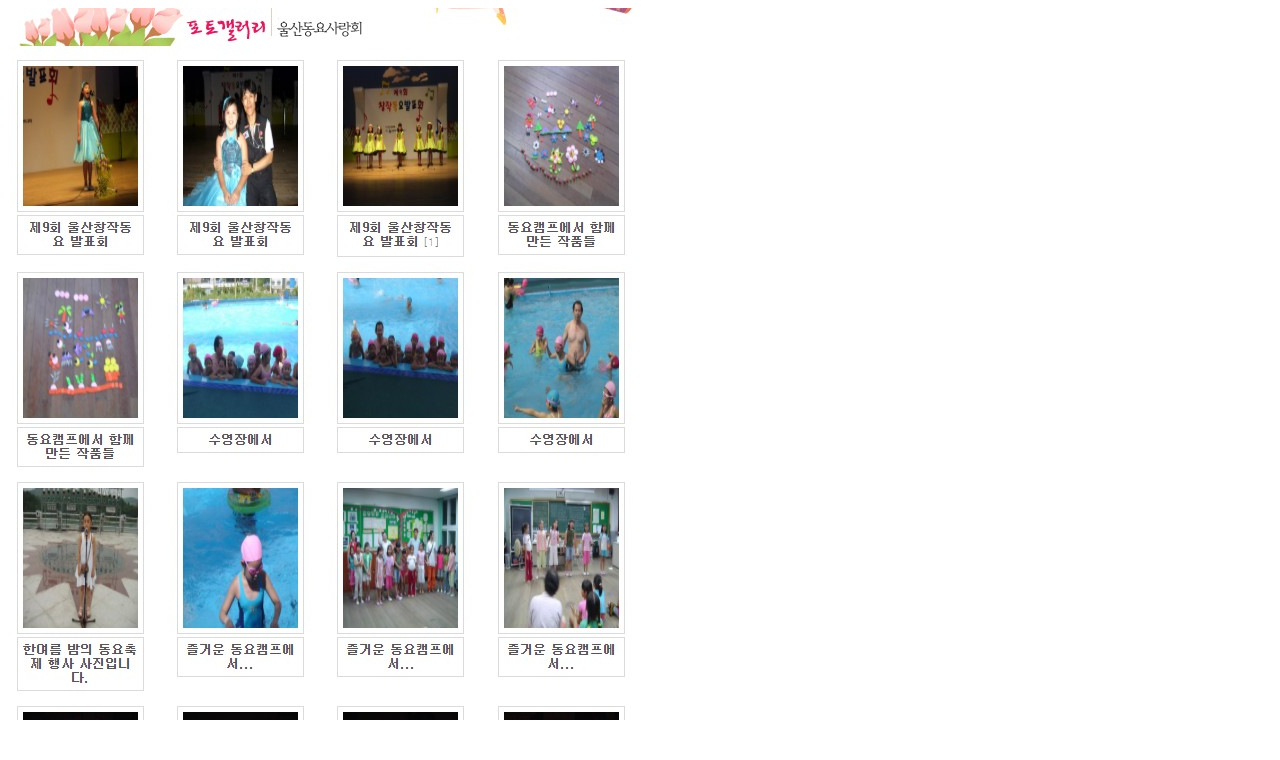

--- FILE ---
content_type: text/html; charset=utf-8
request_url: http://ulsangugak.org/bbs/view_image.php?bo_table=photo&fn=1935296788_bezJQfOG_139ef14eaccabc57e5e0b52c2a2044e2419e195f.jpg
body_size: 2086
content:
<!doctype html>
<html lang="ko">
<head>
<meta charset="utf-8">
<meta name="viewport" content="width=device-width,initial-scale=1.0,minimum-scale=0,maximum-scale=10,user-scalable=yes">
<meta http-equiv="imagetoolbar" content="no">
<meta http-equiv="X-UA-Compatible" content="IE=edge">
<title>이미지 크게보기 | 울산국악사랑</title>
<link rel="stylesheet" href="http://ulsangugak.org/theme/think_dtsimple03/css/default.css?ver=191202">
<link rel="stylesheet" href="http://ulsangugak.org/js/font-awesome/css/font-awesome.min.css?ver=191202">
<!--[if lte IE 8]>
<script src="http://ulsangugak.org/js/html5.js"></script>
<![endif]-->
<script>
// 자바스크립트에서 사용하는 전역변수 선언
var g5_url       = "http://ulsangugak.org";
var g5_bbs_url   = "http://ulsangugak.org/bbs";
var g5_is_member = "";
var g5_is_admin  = "";
var g5_is_mobile = "";
var g5_bo_table  = "photo";
var g5_sca       = "";
var g5_editor    = "";
var g5_cookie_domain = "";
</script>
<script src="http://ulsangugak.org/js/jquery-1.12.4.min.js?ver=191202"></script>
<script src="http://ulsangugak.org/js/jquery-migrate-1.4.1.min.js?ver=191202"></script>
<script src="http://ulsangugak.org/js/jquery.menu.js?ver=191202"></script>
<script src="http://ulsangugak.org/js/common.js?ver=191202"></script>
<script src="http://ulsangugak.org/js/wrest.js?ver=191202"></script>
<script src="http://ulsangugak.org/js/placeholders.min.js?ver=191202"></script>
</head>
<body>
<link href="http://ulsangugak.org/theme/think_dtsimple03/html/css_js/font.css" rel="stylesheet" type="text/css">
<link rel="stylesheet" type="text/css" href="http://ulsangugak.org/theme/think_dtsimple03/html/css_js/css.php?fname=Y29tbW9u&type=css&token=TW9uZGF5MTl0aG9mSmFudWFyeTIwMjYwMToyNTowOEFNXzE3Njg3NTM1MDg=" /> 
<link href="https://kit-free.fontawesome.com/releases/latest/css/free-v4-shims.min.css" media="all" rel="stylesheet">
<link href="https://kit-free.fontawesome.com/releases/latest/css/free-v4-font-face.min.css" media="all" rel="stylesheet">
<link href="https://kit-free.fontawesome.com/releases/latest/css/free.min.css" media="all" rel="stylesheet">
<!-- <link href="http://ulsangugak.org/theme/think_dtsimple03/html/css_js/fontawesome/all.css" media="all" rel="stylesheet"> --> <script language="javascript" type="text/javascript" src="http://ulsangugak.org/theme/think_dtsimple03/html/css_js/gnb-jquery.easing.1.3.js"></script>
<script language="javascript" type="text/javascript" src="http://ulsangugak.org/theme/think_dtsimple03/html/css_js/gnb-megamenu.js"></script>
<link rel="stylesheet" href="http://ulsangugak.org/theme/think_dtsimple03/html/css_js/swiper.min.css">
<script type="text/javascript" src="http://ulsangugak.org/theme/think_dtsimple03/html/css_js/swiper.min.js"></script>
<script src="http://ulsangugak.org/theme/think_dtsimple03/html/css_js/swiper-animation.min.js"></script>
<link rel="stylesheet" href="http://ulsangugak.org/theme/think_dtsimple03/html/css_js/animate.css" type="text/css">
<link rel="stylesheet" href="http://ulsangugak.org/theme/think_dtsimple03/html/css_js/jquery.mb.YTPlayer.css" type="text/css">
<script src="http://ulsangugak.org/theme/think_dtsimple03/html/css_js/jquery.mb.YTPlayer.js"></script>	
<!-- <script src="http://ulsangugak.org/theme/think_dtsimple03/html/css_js/jquery.mb.YTPlayer.3.0.9.js"></script> --><script src='http://ulsangugak.org/theme/think_dtsimple03/html/css_js/jquery.magnific-popup.js'></script>
<link rel="stylesheet"  href="http://ulsangugak.org/theme/think_dtsimple03/html/css_js/magnific-popup.css" type="text/css">
<link href="http://ulsangugak.org/theme/think_dtsimple03/html/css_js/core.min.css" rel="stylesheet" type="text/css">

<div class="bbs-view-image"><img src="http://ulsangugak.org/data/file/photo/1935296788_bezJQfOG_139ef14eaccabc57e5e0b52c2a2044e2419e195f.jpg" alt="" width="626" height="5523" class="draggable" style="position:relative;top:0;left:0;cursor:move;"></div>

<script>

jQuery(function($){

$.fn.imgLoad = function(callback) {
    return this.each(function() {
        if (callback) {
            if (this.complete || /*for IE 10-*/ $(this).height() > 0) {
                callback.apply(this);
            }
            else {
                $(this).on('load', function(){
                    callback.apply(this);
                });
            }
        }
    });
};

    $(".bbs-view-image img").imgLoad(function(){

        var win_w = 626;
        var win_h = 5523 + 70;

        if( !win_w || !win_h ){
            win_w = $(this).width();
            win_h = $(this).height();
        }

        var win_l = (screen.width - win_w) / 2;
        var win_t = (screen.height - win_h) / 2;

        if(win_w > screen.width) {
            win_l = 0;
            win_w = screen.width - 20;

            if(win_h > screen.height) {
                win_t = 0;
                win_h = screen.height - 40;
            }
        }

        if(win_h > screen.height) {
            win_t = 0;
            win_h = screen.height - 40;

            if(win_w > screen.width) {
                win_w = screen.width - 20;
                win_l = 0;
            }
        }

        if(win_w < screen.width) {
            if(window.outerWidth){
                win_w = win_w + (window.outerWidth - (document.documentElement.clientWidth || window.innerWidth));
            }
        }

        window.moveTo(win_l, win_t);
        window.resizeTo(win_w, win_h);
    });

    var is_draggable = false;
    var x = y = 0;
    var pos_x = pos_y = 0;

    $(".draggable").mousemove(function(e) {
        if(is_draggable) {
            x = parseInt($(this).css("left")) - (pos_x - e.pageX);
            y = parseInt($(this).css("top")) - (pos_y - e.pageY);

            pos_x = e.pageX;
            pos_y = e.pageY;

            $(this).css({ "left" : x, "top" : y });
        }

        return false;
    });

    $(".draggable").mousedown(function(e) {
        pos_x = e.pageX;
        pos_y = e.pageY;
        is_draggable = true;
        return false;
    });

    $(".draggable").mouseup(function() {
        is_draggable = false;
        return false;
    });

    $(".draggable").dblclick(function() {
        window.close();
    });
});
</script>



<!-- ie6,7에서 사이드뷰가 게시판 목록에서 아래 사이드뷰에 가려지는 현상 수정 -->
<!--[if lte IE 7]>
<script>
$(function() {
    var $sv_use = $(".sv_use");
    var count = $sv_use.length;

    $sv_use.each(function() {
        $(this).css("z-index", count);
        $(this).css("position", "relative");
        count = count - 1;
    });
});
</script>
<![endif]-->


<script src="http://ulsangugak.org/theme/think_dtsimple03/html/css_js/wow.min.js"></script> 
<script> new WOW().init(); </script>


</body>
</html>
